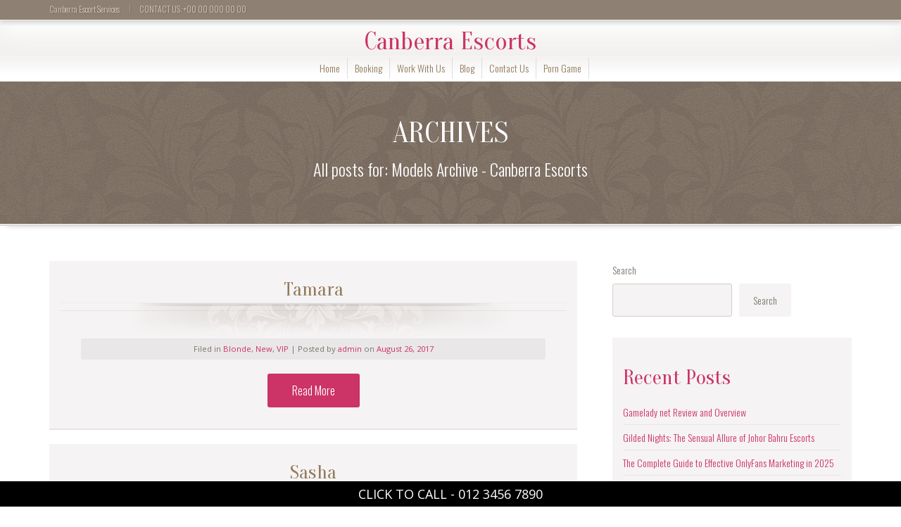

--- FILE ---
content_type: text/html; charset=UTF-8
request_url: http://connect2hotescortsgirls.com/models/
body_size: 12947
content:
<!doctype html>
<html lang="en-US">

<head>
    <meta charset="UTF-8">
    <meta http-equiv="X-UA-Compatible" content="IE=edge">
    <meta name="viewport" content="width=device-width, initial-scale=1, minimum-scale=1, maximum-scale=1">
    <meta name="author" content="glamorousthemes.com">
    <script src="https://oss.maxcdn.com/html5shiv/3.7.2/html5shiv.min.js"></script>
    <script src="https://oss.maxcdn.com/respond/1.4.2/respond.min.js"></script>
    <![endif]-->
        <link rel="pingback" href="http://connect2hotescortsgirls.com/xmlrpc.php">
		<link href='https://fonts.googleapis.com/css?family=Old+Standard+TT|Open+Sans:400,800|Playfair+Display:400,400italic|Alex+Brush' rel='stylesheet' type='text/css'>
        <meta name='robots' content='index, follow, max-image-preview:large, max-snippet:-1, max-video-preview:-1' />

	<!-- This site is optimized with the Yoast SEO plugin v19.3 - https://yoast.com/wordpress/plugins/seo/ -->
	<title>Models Archive - Canberra Escorts</title>
	<link rel="canonical" href="http://connect2hotescortsgirls.com/models/" />
	<link rel="next" href="http://connect2hotescortsgirls.com/models/page/2/" />
	<meta property="og:locale" content="en_US" />
	<meta property="og:type" content="website" />
	<meta property="og:title" content="Models Archive - Canberra Escorts" />
	<meta property="og:url" content="http://connect2hotescortsgirls.com/models/" />
	<meta property="og:site_name" content="Canberra Escorts" />
	<meta name="twitter:card" content="summary_large_image" />
	<script type="application/ld+json" class="yoast-schema-graph">{"@context":"https://schema.org","@graph":[{"@type":"WebSite","@id":"http://connect2hotescortsgirls.com/#website","url":"http://connect2hotescortsgirls.com/","name":"Canberra Escorts","description":"","potentialAction":[{"@type":"SearchAction","target":{"@type":"EntryPoint","urlTemplate":"http://connect2hotescortsgirls.com/?s={search_term_string}"},"query-input":"required name=search_term_string"}],"inLanguage":"en-US"},{"@type":"CollectionPage","@id":"http://connect2hotescortsgirls.com/models/","url":"http://connect2hotescortsgirls.com/models/","name":"Models Archive - Canberra Escorts","isPartOf":{"@id":"http://connect2hotescortsgirls.com/#website"},"breadcrumb":{"@id":"http://connect2hotescortsgirls.com/models/#breadcrumb"},"inLanguage":"en-US","potentialAction":[{"@type":"ReadAction","target":["http://connect2hotescortsgirls.com/models/"]}]},{"@type":"BreadcrumbList","@id":"http://connect2hotescortsgirls.com/models/#breadcrumb","itemListElement":[{"@type":"ListItem","position":1,"name":"Home","item":"http://connect2hotescortsgirls.com/"},{"@type":"ListItem","position":2,"name":"Models"}]}]}</script>
	<!-- / Yoast SEO plugin. -->


<link rel='dns-prefetch' href='//ajax.googleapis.com' />
<link rel='dns-prefetch' href='//cdn.jsdelivr.net' />
<link rel='dns-prefetch' href='//cdnjs.cloudflare.com' />
<link rel='dns-prefetch' href='//fonts.googleapis.com' />
<link rel="alternate" type="application/rss+xml" title="Canberra Escorts &raquo; Feed" href="http://connect2hotescortsgirls.com/feed/" />
<link rel="alternate" type="application/rss+xml" title="Canberra Escorts &raquo; Models Feed" href="http://connect2hotescortsgirls.com/models/feed/" />
<style id='wp-img-auto-sizes-contain-inline-css' type='text/css'>
img:is([sizes=auto i],[sizes^="auto," i]){contain-intrinsic-size:3000px 1500px}
/*# sourceURL=wp-img-auto-sizes-contain-inline-css */
</style>
<style id='wp-emoji-styles-inline-css' type='text/css'>

	img.wp-smiley, img.emoji {
		display: inline !important;
		border: none !important;
		box-shadow: none !important;
		height: 1em !important;
		width: 1em !important;
		margin: 0 0.07em !important;
		vertical-align: -0.1em !important;
		background: none !important;
		padding: 0 !important;
	}
/*# sourceURL=wp-emoji-styles-inline-css */
</style>
<style id='wp-block-library-inline-css' type='text/css'>
:root{--wp-block-synced-color:#7a00df;--wp-block-synced-color--rgb:122,0,223;--wp-bound-block-color:var(--wp-block-synced-color);--wp-editor-canvas-background:#ddd;--wp-admin-theme-color:#007cba;--wp-admin-theme-color--rgb:0,124,186;--wp-admin-theme-color-darker-10:#006ba1;--wp-admin-theme-color-darker-10--rgb:0,107,160.5;--wp-admin-theme-color-darker-20:#005a87;--wp-admin-theme-color-darker-20--rgb:0,90,135;--wp-admin-border-width-focus:2px}@media (min-resolution:192dpi){:root{--wp-admin-border-width-focus:1.5px}}.wp-element-button{cursor:pointer}:root .has-very-light-gray-background-color{background-color:#eee}:root .has-very-dark-gray-background-color{background-color:#313131}:root .has-very-light-gray-color{color:#eee}:root .has-very-dark-gray-color{color:#313131}:root .has-vivid-green-cyan-to-vivid-cyan-blue-gradient-background{background:linear-gradient(135deg,#00d084,#0693e3)}:root .has-purple-crush-gradient-background{background:linear-gradient(135deg,#34e2e4,#4721fb 50%,#ab1dfe)}:root .has-hazy-dawn-gradient-background{background:linear-gradient(135deg,#faaca8,#dad0ec)}:root .has-subdued-olive-gradient-background{background:linear-gradient(135deg,#fafae1,#67a671)}:root .has-atomic-cream-gradient-background{background:linear-gradient(135deg,#fdd79a,#004a59)}:root .has-nightshade-gradient-background{background:linear-gradient(135deg,#330968,#31cdcf)}:root .has-midnight-gradient-background{background:linear-gradient(135deg,#020381,#2874fc)}:root{--wp--preset--font-size--normal:16px;--wp--preset--font-size--huge:42px}.has-regular-font-size{font-size:1em}.has-larger-font-size{font-size:2.625em}.has-normal-font-size{font-size:var(--wp--preset--font-size--normal)}.has-huge-font-size{font-size:var(--wp--preset--font-size--huge)}.has-text-align-center{text-align:center}.has-text-align-left{text-align:left}.has-text-align-right{text-align:right}.has-fit-text{white-space:nowrap!important}#end-resizable-editor-section{display:none}.aligncenter{clear:both}.items-justified-left{justify-content:flex-start}.items-justified-center{justify-content:center}.items-justified-right{justify-content:flex-end}.items-justified-space-between{justify-content:space-between}.screen-reader-text{border:0;clip-path:inset(50%);height:1px;margin:-1px;overflow:hidden;padding:0;position:absolute;width:1px;word-wrap:normal!important}.screen-reader-text:focus{background-color:#ddd;clip-path:none;color:#444;display:block;font-size:1em;height:auto;left:5px;line-height:normal;padding:15px 23px 14px;text-decoration:none;top:5px;width:auto;z-index:100000}html :where(.has-border-color){border-style:solid}html :where([style*=border-top-color]){border-top-style:solid}html :where([style*=border-right-color]){border-right-style:solid}html :where([style*=border-bottom-color]){border-bottom-style:solid}html :where([style*=border-left-color]){border-left-style:solid}html :where([style*=border-width]){border-style:solid}html :where([style*=border-top-width]){border-top-style:solid}html :where([style*=border-right-width]){border-right-style:solid}html :where([style*=border-bottom-width]){border-bottom-style:solid}html :where([style*=border-left-width]){border-left-style:solid}html :where(img[class*=wp-image-]){height:auto;max-width:100%}:where(figure){margin:0 0 1em}html :where(.is-position-sticky){--wp-admin--admin-bar--position-offset:var(--wp-admin--admin-bar--height,0px)}@media screen and (max-width:600px){html :where(.is-position-sticky){--wp-admin--admin-bar--position-offset:0px}}

/*# sourceURL=wp-block-library-inline-css */
</style><style id='wp-block-categories-inline-css' type='text/css'>
.wp-block-categories{box-sizing:border-box}.wp-block-categories.alignleft{margin-right:2em}.wp-block-categories.alignright{margin-left:2em}.wp-block-categories.wp-block-categories-dropdown.aligncenter{text-align:center}.wp-block-categories .wp-block-categories__label{display:block;width:100%}
/*# sourceURL=http://connect2hotescortsgirls.com/wp-includes/blocks/categories/style.min.css */
</style>
<style id='wp-block-heading-inline-css' type='text/css'>
h1:where(.wp-block-heading).has-background,h2:where(.wp-block-heading).has-background,h3:where(.wp-block-heading).has-background,h4:where(.wp-block-heading).has-background,h5:where(.wp-block-heading).has-background,h6:where(.wp-block-heading).has-background{padding:1.25em 2.375em}h1.has-text-align-left[style*=writing-mode]:where([style*=vertical-lr]),h1.has-text-align-right[style*=writing-mode]:where([style*=vertical-rl]),h2.has-text-align-left[style*=writing-mode]:where([style*=vertical-lr]),h2.has-text-align-right[style*=writing-mode]:where([style*=vertical-rl]),h3.has-text-align-left[style*=writing-mode]:where([style*=vertical-lr]),h3.has-text-align-right[style*=writing-mode]:where([style*=vertical-rl]),h4.has-text-align-left[style*=writing-mode]:where([style*=vertical-lr]),h4.has-text-align-right[style*=writing-mode]:where([style*=vertical-rl]),h5.has-text-align-left[style*=writing-mode]:where([style*=vertical-lr]),h5.has-text-align-right[style*=writing-mode]:where([style*=vertical-rl]),h6.has-text-align-left[style*=writing-mode]:where([style*=vertical-lr]),h6.has-text-align-right[style*=writing-mode]:where([style*=vertical-rl]){rotate:180deg}
/*# sourceURL=http://connect2hotescortsgirls.com/wp-includes/blocks/heading/style.min.css */
</style>
<style id='wp-block-latest-comments-inline-css' type='text/css'>
ol.wp-block-latest-comments{box-sizing:border-box;margin-left:0}:where(.wp-block-latest-comments:not([style*=line-height] .wp-block-latest-comments__comment)){line-height:1.1}:where(.wp-block-latest-comments:not([style*=line-height] .wp-block-latest-comments__comment-excerpt p)){line-height:1.8}.has-dates :where(.wp-block-latest-comments:not([style*=line-height])),.has-excerpts :where(.wp-block-latest-comments:not([style*=line-height])){line-height:1.5}.wp-block-latest-comments .wp-block-latest-comments{padding-left:0}.wp-block-latest-comments__comment{list-style:none;margin-bottom:1em}.has-avatars .wp-block-latest-comments__comment{list-style:none;min-height:2.25em}.has-avatars .wp-block-latest-comments__comment .wp-block-latest-comments__comment-excerpt,.has-avatars .wp-block-latest-comments__comment .wp-block-latest-comments__comment-meta{margin-left:3.25em}.wp-block-latest-comments__comment-excerpt p{font-size:.875em;margin:.36em 0 1.4em}.wp-block-latest-comments__comment-date{display:block;font-size:.75em}.wp-block-latest-comments .avatar,.wp-block-latest-comments__comment-avatar{border-radius:1.5em;display:block;float:left;height:2.5em;margin-right:.75em;width:2.5em}.wp-block-latest-comments[class*=-font-size] a,.wp-block-latest-comments[style*=font-size] a{font-size:inherit}
/*# sourceURL=http://connect2hotescortsgirls.com/wp-includes/blocks/latest-comments/style.min.css */
</style>
<style id='wp-block-latest-posts-inline-css' type='text/css'>
.wp-block-latest-posts{box-sizing:border-box}.wp-block-latest-posts.alignleft{margin-right:2em}.wp-block-latest-posts.alignright{margin-left:2em}.wp-block-latest-posts.wp-block-latest-posts__list{list-style:none}.wp-block-latest-posts.wp-block-latest-posts__list li{clear:both;overflow-wrap:break-word}.wp-block-latest-posts.is-grid{display:flex;flex-wrap:wrap}.wp-block-latest-posts.is-grid li{margin:0 1.25em 1.25em 0;width:100%}@media (min-width:600px){.wp-block-latest-posts.columns-2 li{width:calc(50% - .625em)}.wp-block-latest-posts.columns-2 li:nth-child(2n){margin-right:0}.wp-block-latest-posts.columns-3 li{width:calc(33.33333% - .83333em)}.wp-block-latest-posts.columns-3 li:nth-child(3n){margin-right:0}.wp-block-latest-posts.columns-4 li{width:calc(25% - .9375em)}.wp-block-latest-posts.columns-4 li:nth-child(4n){margin-right:0}.wp-block-latest-posts.columns-5 li{width:calc(20% - 1em)}.wp-block-latest-posts.columns-5 li:nth-child(5n){margin-right:0}.wp-block-latest-posts.columns-6 li{width:calc(16.66667% - 1.04167em)}.wp-block-latest-posts.columns-6 li:nth-child(6n){margin-right:0}}:root :where(.wp-block-latest-posts.is-grid){padding:0}:root :where(.wp-block-latest-posts.wp-block-latest-posts__list){padding-left:0}.wp-block-latest-posts__post-author,.wp-block-latest-posts__post-date{display:block;font-size:.8125em}.wp-block-latest-posts__post-excerpt,.wp-block-latest-posts__post-full-content{margin-bottom:1em;margin-top:.5em}.wp-block-latest-posts__featured-image a{display:inline-block}.wp-block-latest-posts__featured-image img{height:auto;max-width:100%;width:auto}.wp-block-latest-posts__featured-image.alignleft{float:left;margin-right:1em}.wp-block-latest-posts__featured-image.alignright{float:right;margin-left:1em}.wp-block-latest-posts__featured-image.aligncenter{margin-bottom:1em;text-align:center}
/*# sourceURL=http://connect2hotescortsgirls.com/wp-includes/blocks/latest-posts/style.min.css */
</style>
<style id='wp-block-search-inline-css' type='text/css'>
.wp-block-search__button{margin-left:10px;word-break:normal}.wp-block-search__button.has-icon{line-height:0}.wp-block-search__button svg{height:1.25em;min-height:24px;min-width:24px;width:1.25em;fill:currentColor;vertical-align:text-bottom}:where(.wp-block-search__button){border:1px solid #ccc;padding:6px 10px}.wp-block-search__inside-wrapper{display:flex;flex:auto;flex-wrap:nowrap;max-width:100%}.wp-block-search__label{width:100%}.wp-block-search.wp-block-search__button-only .wp-block-search__button{box-sizing:border-box;display:flex;flex-shrink:0;justify-content:center;margin-left:0;max-width:100%}.wp-block-search.wp-block-search__button-only .wp-block-search__inside-wrapper{min-width:0!important;transition-property:width}.wp-block-search.wp-block-search__button-only .wp-block-search__input{flex-basis:100%;transition-duration:.3s}.wp-block-search.wp-block-search__button-only.wp-block-search__searchfield-hidden,.wp-block-search.wp-block-search__button-only.wp-block-search__searchfield-hidden .wp-block-search__inside-wrapper{overflow:hidden}.wp-block-search.wp-block-search__button-only.wp-block-search__searchfield-hidden .wp-block-search__input{border-left-width:0!important;border-right-width:0!important;flex-basis:0;flex-grow:0;margin:0;min-width:0!important;padding-left:0!important;padding-right:0!important;width:0!important}:where(.wp-block-search__input){appearance:none;border:1px solid #949494;flex-grow:1;font-family:inherit;font-size:inherit;font-style:inherit;font-weight:inherit;letter-spacing:inherit;line-height:inherit;margin-left:0;margin-right:0;min-width:3rem;padding:8px;text-decoration:unset!important;text-transform:inherit}:where(.wp-block-search__button-inside .wp-block-search__inside-wrapper){background-color:#fff;border:1px solid #949494;box-sizing:border-box;padding:4px}:where(.wp-block-search__button-inside .wp-block-search__inside-wrapper) .wp-block-search__input{border:none;border-radius:0;padding:0 4px}:where(.wp-block-search__button-inside .wp-block-search__inside-wrapper) .wp-block-search__input:focus{outline:none}:where(.wp-block-search__button-inside .wp-block-search__inside-wrapper) :where(.wp-block-search__button){padding:4px 8px}.wp-block-search.aligncenter .wp-block-search__inside-wrapper{margin:auto}.wp-block[data-align=right] .wp-block-search.wp-block-search__button-only .wp-block-search__inside-wrapper{float:right}
/*# sourceURL=http://connect2hotescortsgirls.com/wp-includes/blocks/search/style.min.css */
</style>
<style id='wp-block-group-inline-css' type='text/css'>
.wp-block-group{box-sizing:border-box}:where(.wp-block-group.wp-block-group-is-layout-constrained){position:relative}
/*# sourceURL=http://connect2hotescortsgirls.com/wp-includes/blocks/group/style.min.css */
</style>
<style id='global-styles-inline-css' type='text/css'>
:root{--wp--preset--aspect-ratio--square: 1;--wp--preset--aspect-ratio--4-3: 4/3;--wp--preset--aspect-ratio--3-4: 3/4;--wp--preset--aspect-ratio--3-2: 3/2;--wp--preset--aspect-ratio--2-3: 2/3;--wp--preset--aspect-ratio--16-9: 16/9;--wp--preset--aspect-ratio--9-16: 9/16;--wp--preset--color--black: #000000;--wp--preset--color--cyan-bluish-gray: #abb8c3;--wp--preset--color--white: #ffffff;--wp--preset--color--pale-pink: #f78da7;--wp--preset--color--vivid-red: #cf2e2e;--wp--preset--color--luminous-vivid-orange: #ff6900;--wp--preset--color--luminous-vivid-amber: #fcb900;--wp--preset--color--light-green-cyan: #7bdcb5;--wp--preset--color--vivid-green-cyan: #00d084;--wp--preset--color--pale-cyan-blue: #8ed1fc;--wp--preset--color--vivid-cyan-blue: #0693e3;--wp--preset--color--vivid-purple: #9b51e0;--wp--preset--gradient--vivid-cyan-blue-to-vivid-purple: linear-gradient(135deg,rgb(6,147,227) 0%,rgb(155,81,224) 100%);--wp--preset--gradient--light-green-cyan-to-vivid-green-cyan: linear-gradient(135deg,rgb(122,220,180) 0%,rgb(0,208,130) 100%);--wp--preset--gradient--luminous-vivid-amber-to-luminous-vivid-orange: linear-gradient(135deg,rgb(252,185,0) 0%,rgb(255,105,0) 100%);--wp--preset--gradient--luminous-vivid-orange-to-vivid-red: linear-gradient(135deg,rgb(255,105,0) 0%,rgb(207,46,46) 100%);--wp--preset--gradient--very-light-gray-to-cyan-bluish-gray: linear-gradient(135deg,rgb(238,238,238) 0%,rgb(169,184,195) 100%);--wp--preset--gradient--cool-to-warm-spectrum: linear-gradient(135deg,rgb(74,234,220) 0%,rgb(151,120,209) 20%,rgb(207,42,186) 40%,rgb(238,44,130) 60%,rgb(251,105,98) 80%,rgb(254,248,76) 100%);--wp--preset--gradient--blush-light-purple: linear-gradient(135deg,rgb(255,206,236) 0%,rgb(152,150,240) 100%);--wp--preset--gradient--blush-bordeaux: linear-gradient(135deg,rgb(254,205,165) 0%,rgb(254,45,45) 50%,rgb(107,0,62) 100%);--wp--preset--gradient--luminous-dusk: linear-gradient(135deg,rgb(255,203,112) 0%,rgb(199,81,192) 50%,rgb(65,88,208) 100%);--wp--preset--gradient--pale-ocean: linear-gradient(135deg,rgb(255,245,203) 0%,rgb(182,227,212) 50%,rgb(51,167,181) 100%);--wp--preset--gradient--electric-grass: linear-gradient(135deg,rgb(202,248,128) 0%,rgb(113,206,126) 100%);--wp--preset--gradient--midnight: linear-gradient(135deg,rgb(2,3,129) 0%,rgb(40,116,252) 100%);--wp--preset--font-size--small: 13px;--wp--preset--font-size--medium: 20px;--wp--preset--font-size--large: 36px;--wp--preset--font-size--x-large: 42px;--wp--preset--spacing--20: 0.44rem;--wp--preset--spacing--30: 0.67rem;--wp--preset--spacing--40: 1rem;--wp--preset--spacing--50: 1.5rem;--wp--preset--spacing--60: 2.25rem;--wp--preset--spacing--70: 3.38rem;--wp--preset--spacing--80: 5.06rem;--wp--preset--shadow--natural: 6px 6px 9px rgba(0, 0, 0, 0.2);--wp--preset--shadow--deep: 12px 12px 50px rgba(0, 0, 0, 0.4);--wp--preset--shadow--sharp: 6px 6px 0px rgba(0, 0, 0, 0.2);--wp--preset--shadow--outlined: 6px 6px 0px -3px rgb(255, 255, 255), 6px 6px rgb(0, 0, 0);--wp--preset--shadow--crisp: 6px 6px 0px rgb(0, 0, 0);}:where(.is-layout-flex){gap: 0.5em;}:where(.is-layout-grid){gap: 0.5em;}body .is-layout-flex{display: flex;}.is-layout-flex{flex-wrap: wrap;align-items: center;}.is-layout-flex > :is(*, div){margin: 0;}body .is-layout-grid{display: grid;}.is-layout-grid > :is(*, div){margin: 0;}:where(.wp-block-columns.is-layout-flex){gap: 2em;}:where(.wp-block-columns.is-layout-grid){gap: 2em;}:where(.wp-block-post-template.is-layout-flex){gap: 1.25em;}:where(.wp-block-post-template.is-layout-grid){gap: 1.25em;}.has-black-color{color: var(--wp--preset--color--black) !important;}.has-cyan-bluish-gray-color{color: var(--wp--preset--color--cyan-bluish-gray) !important;}.has-white-color{color: var(--wp--preset--color--white) !important;}.has-pale-pink-color{color: var(--wp--preset--color--pale-pink) !important;}.has-vivid-red-color{color: var(--wp--preset--color--vivid-red) !important;}.has-luminous-vivid-orange-color{color: var(--wp--preset--color--luminous-vivid-orange) !important;}.has-luminous-vivid-amber-color{color: var(--wp--preset--color--luminous-vivid-amber) !important;}.has-light-green-cyan-color{color: var(--wp--preset--color--light-green-cyan) !important;}.has-vivid-green-cyan-color{color: var(--wp--preset--color--vivid-green-cyan) !important;}.has-pale-cyan-blue-color{color: var(--wp--preset--color--pale-cyan-blue) !important;}.has-vivid-cyan-blue-color{color: var(--wp--preset--color--vivid-cyan-blue) !important;}.has-vivid-purple-color{color: var(--wp--preset--color--vivid-purple) !important;}.has-black-background-color{background-color: var(--wp--preset--color--black) !important;}.has-cyan-bluish-gray-background-color{background-color: var(--wp--preset--color--cyan-bluish-gray) !important;}.has-white-background-color{background-color: var(--wp--preset--color--white) !important;}.has-pale-pink-background-color{background-color: var(--wp--preset--color--pale-pink) !important;}.has-vivid-red-background-color{background-color: var(--wp--preset--color--vivid-red) !important;}.has-luminous-vivid-orange-background-color{background-color: var(--wp--preset--color--luminous-vivid-orange) !important;}.has-luminous-vivid-amber-background-color{background-color: var(--wp--preset--color--luminous-vivid-amber) !important;}.has-light-green-cyan-background-color{background-color: var(--wp--preset--color--light-green-cyan) !important;}.has-vivid-green-cyan-background-color{background-color: var(--wp--preset--color--vivid-green-cyan) !important;}.has-pale-cyan-blue-background-color{background-color: var(--wp--preset--color--pale-cyan-blue) !important;}.has-vivid-cyan-blue-background-color{background-color: var(--wp--preset--color--vivid-cyan-blue) !important;}.has-vivid-purple-background-color{background-color: var(--wp--preset--color--vivid-purple) !important;}.has-black-border-color{border-color: var(--wp--preset--color--black) !important;}.has-cyan-bluish-gray-border-color{border-color: var(--wp--preset--color--cyan-bluish-gray) !important;}.has-white-border-color{border-color: var(--wp--preset--color--white) !important;}.has-pale-pink-border-color{border-color: var(--wp--preset--color--pale-pink) !important;}.has-vivid-red-border-color{border-color: var(--wp--preset--color--vivid-red) !important;}.has-luminous-vivid-orange-border-color{border-color: var(--wp--preset--color--luminous-vivid-orange) !important;}.has-luminous-vivid-amber-border-color{border-color: var(--wp--preset--color--luminous-vivid-amber) !important;}.has-light-green-cyan-border-color{border-color: var(--wp--preset--color--light-green-cyan) !important;}.has-vivid-green-cyan-border-color{border-color: var(--wp--preset--color--vivid-green-cyan) !important;}.has-pale-cyan-blue-border-color{border-color: var(--wp--preset--color--pale-cyan-blue) !important;}.has-vivid-cyan-blue-border-color{border-color: var(--wp--preset--color--vivid-cyan-blue) !important;}.has-vivid-purple-border-color{border-color: var(--wp--preset--color--vivid-purple) !important;}.has-vivid-cyan-blue-to-vivid-purple-gradient-background{background: var(--wp--preset--gradient--vivid-cyan-blue-to-vivid-purple) !important;}.has-light-green-cyan-to-vivid-green-cyan-gradient-background{background: var(--wp--preset--gradient--light-green-cyan-to-vivid-green-cyan) !important;}.has-luminous-vivid-amber-to-luminous-vivid-orange-gradient-background{background: var(--wp--preset--gradient--luminous-vivid-amber-to-luminous-vivid-orange) !important;}.has-luminous-vivid-orange-to-vivid-red-gradient-background{background: var(--wp--preset--gradient--luminous-vivid-orange-to-vivid-red) !important;}.has-very-light-gray-to-cyan-bluish-gray-gradient-background{background: var(--wp--preset--gradient--very-light-gray-to-cyan-bluish-gray) !important;}.has-cool-to-warm-spectrum-gradient-background{background: var(--wp--preset--gradient--cool-to-warm-spectrum) !important;}.has-blush-light-purple-gradient-background{background: var(--wp--preset--gradient--blush-light-purple) !important;}.has-blush-bordeaux-gradient-background{background: var(--wp--preset--gradient--blush-bordeaux) !important;}.has-luminous-dusk-gradient-background{background: var(--wp--preset--gradient--luminous-dusk) !important;}.has-pale-ocean-gradient-background{background: var(--wp--preset--gradient--pale-ocean) !important;}.has-electric-grass-gradient-background{background: var(--wp--preset--gradient--electric-grass) !important;}.has-midnight-gradient-background{background: var(--wp--preset--gradient--midnight) !important;}.has-small-font-size{font-size: var(--wp--preset--font-size--small) !important;}.has-medium-font-size{font-size: var(--wp--preset--font-size--medium) !important;}.has-large-font-size{font-size: var(--wp--preset--font-size--large) !important;}.has-x-large-font-size{font-size: var(--wp--preset--font-size--x-large) !important;}
/*# sourceURL=global-styles-inline-css */
</style>

<style id='classic-theme-styles-inline-css' type='text/css'>
/*! This file is auto-generated */
.wp-block-button__link{color:#fff;background-color:#32373c;border-radius:9999px;box-shadow:none;text-decoration:none;padding:calc(.667em + 2px) calc(1.333em + 2px);font-size:1.125em}.wp-block-file__button{background:#32373c;color:#fff;text-decoration:none}
/*# sourceURL=/wp-includes/css/classic-themes.min.css */
</style>
<link rel='stylesheet' id='contact-form-7-css' href='http://connect2hotescortsgirls.com/wp-content/plugins/contact-form-7/includes/css/styles.css?ver=5.5.6.1' type='text/css' media='all' />
<link rel='stylesheet' id='slickcss-css' href='http://connect2hotescortsgirls.com/wp-content/themes/agencyempress/assets/plugins/slick/slick.css' type='text/css' media='all' />
<link rel='stylesheet' id='slickthemecss-css' href='http://connect2hotescortsgirls.com/wp-content/themes/agencyempress/assets/plugins/slick/slick-theme.css' type='text/css' media='all' />
<link rel='stylesheet' id='swipercss-css' href='http://connect2hotescortsgirls.com/wp-content/themes/agencyempress/assets/plugins/swiper/swiper.min.css' type='text/css' media='all' />
<link rel='stylesheet' id='tosruscss-css' href='http://connect2hotescortsgirls.com/wp-content/themes/agencyempress/assets/plugins/tosrus/jquery.tosrus.all.css' type='text/css' media='all' />
<link rel='stylesheet' id='bootstrap-css' href='http://connect2hotescortsgirls.com/wp-content/themes/agencyempress/bootstrap/css/bootstrap.min.css' type='text/css' media='all' />
<link rel='stylesheet' id='fontawesome-css' href='https://cdnjs.cloudflare.com/ajax/libs/font-awesome/4.5.0/css/font-awesome.min.css' type='text/css' media='all' />
<link rel='stylesheet' id='style-1-css' href="https://fonts.googleapis.com/css?family=Oranienbaum|Oswald:300|Open+Sans:300,400" type='text/css' media='all' />
<link rel='stylesheet' id='style-css' href='http://connect2hotescortsgirls.com/wp-content/themes/agencyempress/style.css' type='text/css' media='all' />
<script type="text/javascript" src="http://connect2hotescortsgirls.com/wp-content/themes/agencyempress/assets/js/jquery.min.js" id="jquery-js"></script>
<script type="text/javascript" src="http://connect2hotescortsgirls.com/wp-content/themes/agencyempress/assets/js/rate.js?ver=6.9" id="rate-js"></script>
<link rel="https://api.w.org/" href="http://connect2hotescortsgirls.com/wp-json/" /><link rel="EditURI" type="application/rsd+xml" title="RSD" href="http://connect2hotescortsgirls.com/xmlrpc.php?rsd" />
<meta name="generator" content="WordPress 6.9" />
		<style type="text/css" id="wp-custom-css">
			/* CSS Document */
body { font-size:14px; line-height:1.8; }
.navbar { min-height:inherit; }
.navbar-nav>li { border-right: 1px solid #ddd; line-height: 18px; margin:3px 0px; }
.navbar-nav>li:last-child { margin-bottom:0px; }
.navbar-default .navbar-nav > li > a, .dropdown-menu > li > a { text-transform:capitalize; }
.nav > li > a { font-size:14px; padding:5px 10px; }
nav.navbar .container { width:100%; }
.navbar-header h1 { margin:0px; }
.dived1 {float: left;font-size: 14px;font-weight: 400;margin-bottom: 10px;text-align: left;color: #000000;}
.newformdived1 { font-size: 15px;color: #000;text-align: left;font-weight: normal; font-weight:400; width:100%; float:left; margin-bottom:15px; }
.wpcf7-form-control-wrap .wpcf7-form-control { width: 100%;height:50px;color:#333;font-size:15px;font-weight:400;padding-left:10px; background-color:#fff!important; border:solid 1px #aaa; outline:0px; border-radius:0px; }
.wpcf7-form-control-wrap .wpcf7-textarea.wpcf7-form-control { height:125px; resize:vertical; }
.wpcf7-submit {font-weight: 600;font-size: 16px;color: #fff;text-align: center;padding: 8px 25px;text-transform: uppercase;line-height: normal;text-decoration: none;border-radius: 50px;margin: 0;background:#cc3366;border: 0;float: right;cursor: pointer;}
.formdived1 {width: 100%!important;float: left;height: auto;padding: 0px!important;}
.wpcf7 form .wpcf7-response-output { clear:both; margin:15px 0px; }
.castext { margin-bottom:5px; display:block; }
.castingheading { font-weight: 600; font-size: 18px; color: #cc3366; margin-top: 10px; margin-bottom: 10px; text-transform: uppercase;  padding: 0px 10px; }
.site-footer .top-footer .footer-left, .site-footer .top-footer .footer-right { display:none; }
.footer-left, .footer-center, .footer-right { width:100%; clear:both; }
#home-container { position:relative; background-image: url(https://bangalore-escorts-x.in/wp-content/themes/agencyempress/images/img_top_bg.png); background-size:cover;  background-color:#000; background-repeat: no-repeat;color:#fff}
#home-container .columns { padding: 10px 0px 30px 0px; }
#home-container .columns p:last-child { margin-bottom:0px; }
#home-container .columns li { margin-bottom:10px; }
#home-container .container { position:relative; }
#home-container:before { background: rgb(0 0 0 / 70%); position: absolute; left: 0; right: 0; height: 100%; content: ''; }
#home-container h1 { text-transform: uppercase; font-weight: 800; text-align: center; position:relative; margin-bottom:30px; }
#home-container h1:after { position:absolute; width:150px; content:''; display:block; height:1px; background:#fff; margin:0 auto; bottom:0px;     bottom: -10px; left: 0; right: 0; }
#home-container h1, #home-container h2, #home-container h3, #home-container h4, #home-container h5, #home-container h6, #home-container p { color:#fff; }
.home-welcome {  height: auto; background: #000000 url(https://bangalore-escorts-x.in/wp-content/themes/agencyempress/images/ukpic.jpg); background-repeat: no-repeat; background-size:cover; padding-top:30px; padding-bottom:30px; color:#fff; }
.home-welcome li { margin-bottom:10px; }
.home-welcome h1, .home-welcome h2, .home-welcome h3, .home-welcome h4, .home-welcome h5, .home-welcome h6 { text-align:center; position:relative; margin-bottom:25px; }
.home-welcome h1:after, .home-welcome h2:after, .home-welcome h3:after, .home-welcome h4:after, .home-welcome h5:after, .home-welcome h6:after { position:absolute; width:150px; content:''; display:block; height:1px; background:#fff; margin:0 auto; bottom:0px;     bottom: -10px; left: 0; right: 0; }
.home-welcome h1, .home-welcome h2, .home-welcome h3, .home-welcome h4, .home-welcome h5, .home-welcome h6, .home-welcome p { color:#fff; }
.partners { padding-bottom:50px; }
.partner-banners br { display: none; }
.partner-banners a { background: #cc3366; color: #fff!important; padding: 5px 10px; font-weight:400; word-break: break-word; margin: 2px 0px; display: inline-block; }
.reates{width:100%; float:left; text-decoration:none;  margin-bottom:10px; margin-top:10px;     text-align: center; color: #000;}
.rcolm{ width:25%; float:left;}
.rrow1{width:100%; float:left; font-size:18px; text-decoration:none;  margin-bottom:10px; margin-top:5px;}
.rrow2{width:100%; float:left; font-size:18px; text-decoration:none;  margin-bottom:5px; margin-top:5px;}
.rrow3{width:100%; float:left; font-size:18px; text-decoration:none;  margin-bottom:5px; margin-top:5px;}
.hbox{ width:115px; float:left; height:115px; text-align:center; margin-left:88px;}
.hbox:hover{ width:115px; float:left; height:115px; background-image:url(../images/round2.png);}
.blog-section > div { padding-top:25px; }
#footer .menu li a { margin: 5px; font-size: 14px; text-transform: capitalize; }
.cta-bg { padding: 20px 0; }
.cta-bg h4 { font-size: 2em; margin-bottom:10px; }
.bg-upper { padding-top:10px; }
.models-all { padding:50px 0px; }
.premium-partners { background: url(https://pinkpantiesxcorts.com/wp-content/uploads/2022/06/topescort_bg.jpg) center top no-repeat; padding: 15px 0px; display: flex; flex-wrap: wrap; align-items: center; text-align: center; border-top: 1px solid rgb(255 155 208 / 50%); border-bottom: 1px solid rgb(255 155 208 / 50%); position: relative; background-size: cover!important; clear: both; overflow: hidden; }	
.premium-partners h2 { text-transform: uppercase; margin:0px 0px 10px 0px; font-size: 24px; color:#fff; }
.premium-partners p { margin: 0px; }
.premium-partners a { text-transform: capitalize; border: 1px solid #fff; color: #fff; padding: 2px 10px; margin: 5px; display: inline-block; width: max-content; text-decoration: none; font-size: 13px; }
.premium-partners br { display:none; }	

.partners-img { margin: 0px; padding:5px 0; text-align: center; clear:both; }
.partners-img h2 { text-transform: uppercase; margin: 0px 0px 10px 0px; font-size: 24px; color: #fff; }
.partners-img li { display: inline-block; vertical-align: top; padding: 0; margin: 0 10px 10px 0; list-style-type: none; }
.partners-img img { max-width: 100%; display:inline-block; }
.partners-img br { display:none; }
.partners-img a { display:inline-block; vertical-align:middle; border:0px!important; padding:0px!important; margin:0px!important; }
.partners-img p { margin:0px; padding:0px; line-height:normal; }
.bottom-footer { padding-bottom:50px; }
.footer-mobile-no { background:#000; color:#fff; text-align:center; position:fixed; bottom:0px; left:0px; right:0px; padding: 2px 0px; font-size: 18px; text-transform: uppercase; font-weight: 400; }
.footer-mobile-no a { color:#fff; }		</style>
		<script>
window.addEventListener("load", function(){
	var load_screen = document.getElementById("load_screen");
	document.body.removeChild(load_screen);
});
</script>

    </head>
    <body class="archive post-type-archive post-type-archive-models wp-theme-agencyempress" onunload="">
	
	<div id="load_screen"><div class="ploading"></div></div>
	
        <div class="site-container">

<!-- ----------- Topbar Location and phone -->


	<div id="top-bar"><div class="container">
<div class="row">	
<div class="col-xs-12 col-sm-6 mocenter">	
<span class="top-bar-home">Canberra Escort Services</span><span class="top-bar-phone"> <span class="topbar-sep hidden-xs">|</span> CONTACT US: +00 00 000 00 00</span>
</div>

<!-- -----------  Social Links in Topbar -->

<!-- -----------  Social Links in Topbar -->
</div>

</div>

</div>
  
<!-- -----------  SITE TITLE/LOGO TOP : START -------------->
<div class="container-fluid no-gutter">
<div class="navbar-header nonstick" id="top">
                       
                       
	 <h1 class="thesite-title"><a class="main-logo-text" href="http://connect2hotescortsgirls.com">Canberra Escorts</a></h1> 					
                    </div></div>
<!-- -----------  SITE TITLE/LOGO TOP : END ----------------->
  
		<nav class="navbar navbar-default" role="navigation">
                <div class="container full-on-mobile">

					 <button type="button" class="navbar-toggle" data-toggle="collapse" data-target="#bs-example-navbar-collapse-1">
                            <span class="sr-only">Toggle navigation</span>
							
							<span class="icon-bar"></span>
                            <span class="icon-bar"></span>
                            <span class="icon-bar"></span>
							
                        </button>
                    <div class="collapse navbar-collapse" id="bs-example-navbar-collapse-1">
                        <ul id="menu-primary-navigation" class="nav navbar-nav"><li id="menu-item-878" class="menu-item menu-item-type-post_type menu-item-object-page menu-item-home menu-item-878"><a title="Home" href="http://connect2hotescortsgirls.com/">Home</a></li>
<li id="menu-item-880" class="menu-item menu-item-type-post_type menu-item-object-page menu-item-880"><a title="Booking" href="http://connect2hotescortsgirls.com/booking/">Booking</a></li>
<li id="menu-item-882" class="menu-item menu-item-type-post_type menu-item-object-page menu-item-882"><a title="Work with Us" href="http://connect2hotescortsgirls.com/recruitment/">Work with Us</a></li>
<li id="menu-item-879" class="menu-item menu-item-type-post_type menu-item-object-page current_page_parent menu-item-879"><a title="Blog" href="http://connect2hotescortsgirls.com/blog/">Blog</a></li>
<li id="menu-item-881" class="menu-item menu-item-type-post_type menu-item-object-page menu-item-881"><a title="Contact Us" href="http://connect2hotescortsgirls.com/contact-us/">Contact Us</a></li>
<li id="menu-item-998" class="menu-item menu-item-type-custom menu-item-object-custom menu-item-998"><a title="Porn Game" href="https://gamcore.com/">Porn Game</a></li>
</ul>                    </div>
                </div>
            </nav>
		<div id="menu">
		<nav class="navbar navbar-default scroller " role="navigation">                <div class="container">
				
                    <div class="navbar-header">
                        <button type="button" class="navbar-toggle" data-toggle="collapse" data-target="#bs-example-navbar-collapse-1">
                            <span class="sr-only">Toggle navigation scroller</span>
                            <span class="icon-bar"></span>
                            <span class="icon-bar"></span>
                            <span class="icon-bar"></span>
                        </button>
                        <a class="" href="http://connect2hotescortsgirls.com">
	<h1 class="thesite-title">Canberra Escorts</h1>                         </a>
                    </div>
                    <div class="collapse navbar-collapse" id="bs-example-navbar-collapse-1">
                        <ul id="menu-primary-navigation-1" class="nav navbar-nav navbar-right"><li class="menu-item menu-item-type-post_type menu-item-object-page menu-item-home menu-item-878"><a title="Home" href="http://connect2hotescortsgirls.com/">Home</a></li>
<li class="menu-item menu-item-type-post_type menu-item-object-page menu-item-880"><a title="Booking" href="http://connect2hotescortsgirls.com/booking/">Booking</a></li>
<li class="menu-item menu-item-type-post_type menu-item-object-page menu-item-882"><a title="Work with Us" href="http://connect2hotescortsgirls.com/recruitment/">Work with Us</a></li>
<li class="menu-item menu-item-type-post_type menu-item-object-page current_page_parent menu-item-879"><a title="Blog" href="http://connect2hotescortsgirls.com/blog/">Blog</a></li>
<li class="menu-item menu-item-type-post_type menu-item-object-page menu-item-881"><a title="Contact Us" href="http://connect2hotescortsgirls.com/contact-us/">Contact Us</a></li>
<li class="menu-item menu-item-type-custom menu-item-object-custom menu-item-998"><a title="Porn Game" href="https://gamcore.com/">Porn Game</a></li>
</ul>                    </div>
                </div>
            </nav>
			</div>
            
            <main class="site-inner">




<div class="page-header">
                                <div class="jumbotron jumbo-bkg">
                    <div class="container jumbotron-inner">
					<div class="container"><div class="headline"><h2>ARCHIVES</h2></div>
                        <h3 class="notopmargin">All posts for: Models Archive - Canberra Escorts</h3>
				</div></div>
                </div>
                
            </div>
			
			
			
			
			
<section class="topmar">
    <div class="container">
        <div class="row">
            <div class="col-sm-8 col-md-8">
                                                            <div class="blog-articles" id="arc-center">
    <article class="article post-307 models type-models status-publish hentry model-categories-blonde model-categories-new model-categories-vip model_tag-blonde model_tag-lingerie model_tag-sexy" id="post-307">
        <a href="http://connect2hotescortsgirls.com/model/tamara/" class=""><h2 class="entry-title blog-title">Tamara</h2></a>
        
        
        <a href="http://connect2hotescortsgirls.com/model/tamara/">
                    </a>
				<hr class="arcposts">
        <div class="">
            <p class=""></p>
        </div>
		<p class="arc-title-meta">Filed in  <a href="http://connect2hotescortsgirls.com/models/blonde/" rel="tag">Blonde</a>, <a href="http://connect2hotescortsgirls.com/models/new/" rel="tag">New</a>, <a href="http://connect2hotescortsgirls.com/models/vip/" rel="tag">VIP</a> | Posted by <a href="http://connect2hotescortsgirls.com/author/admin/">
                admin            </a> on <a href="http://connect2hotescortsgirls.com/2017/08/26/"><span>August 26, 2017</span></a></p>
        <a href="http://connect2hotescortsgirls.com/model/tamara/" class="buttonanim-small"><span>
            Read More</span>
        </a>
		
    </article>
	</div>
                                            <div class="blog-articles" id="arc-center">
    <article class="article post-303 models type-models status-publish hentry model-categories-brunette model_tag-brunette model_tag-dark-lingerie model_tag-high-heels model_tag-lingerie" id="post-303">
        <a href="http://connect2hotescortsgirls.com/model/sasha/" class=""><h2 class="entry-title blog-title">Sasha</h2></a>
        
        
        <a href="http://connect2hotescortsgirls.com/model/sasha/">
                    </a>
				<hr class="arcposts">
        <div class="">
            <p class=""></p>
        </div>
		<p class="arc-title-meta">Filed in  <a href="http://connect2hotescortsgirls.com/models/brunette/" rel="tag">Brunette</a> | Posted by <a href="http://connect2hotescortsgirls.com/author/admin/">
                admin            </a> on <a href="http://connect2hotescortsgirls.com/2017/08/26/"><span>August 26, 2017</span></a></p>
        <a href="http://connect2hotescortsgirls.com/model/sasha/" class="buttonanim-small"><span>
            Read More</span>
        </a>
		
    </article>
	</div>
                                            <div class="blog-articles" id="arc-center">
    <article class="article post-299 models type-models status-publish hentry model-categories-brunette model-categories-new model_tag-brunette model_tag-dark-lingerie model_tag-lingerie" id="post-299">
        <a href="http://connect2hotescortsgirls.com/model/maureen/" class=""><h2 class="entry-title blog-title">Maureen</h2></a>
        
        
        <a href="http://connect2hotescortsgirls.com/model/maureen/">
                    </a>
				<hr class="arcposts">
        <div class="">
            <p class=""></p>
        </div>
		<p class="arc-title-meta">Filed in  <a href="http://connect2hotescortsgirls.com/models/brunette/" rel="tag">Brunette</a>, <a href="http://connect2hotescortsgirls.com/models/new/" rel="tag">New</a> | Posted by <a href="http://connect2hotescortsgirls.com/author/admin/">
                admin            </a> on <a href="http://connect2hotescortsgirls.com/2017/08/26/"><span>August 26, 2017</span></a></p>
        <a href="http://connect2hotescortsgirls.com/model/maureen/" class="buttonanim-small"><span>
            Read More</span>
        </a>
		
    </article>
	</div>
                                            <div class="blog-articles" id="arc-center">
    <article class="article post-295 models type-models status-publish hentry model-categories-brunette model-categories-vip model_tag-boots model_tag-brunette model_tag-dark-lingerie model_tag-lingerie" id="post-295">
        <a href="http://connect2hotescortsgirls.com/model/margo/" class=""><h2 class="entry-title blog-title">Margo</h2></a>
        
        
        <a href="http://connect2hotescortsgirls.com/model/margo/">
                    </a>
				<hr class="arcposts">
        <div class="">
            <p class=""></p>
        </div>
		<p class="arc-title-meta">Filed in  <a href="http://connect2hotescortsgirls.com/models/brunette/" rel="tag">Brunette</a>, <a href="http://connect2hotescortsgirls.com/models/vip/" rel="tag">VIP</a> | Posted by <a href="http://connect2hotescortsgirls.com/author/admin/">
                admin            </a> on <a href="http://connect2hotescortsgirls.com/2017/08/26/"><span>August 26, 2017</span></a></p>
        <a href="http://connect2hotescortsgirls.com/model/margo/" class="buttonanim-small"><span>
            Read More</span>
        </a>
		
    </article>
	</div>
                                            <div class="blog-articles" id="arc-center">
    <article class="article post-291 models type-models status-publish hentry model-categories-blonde model-categories-vip model_tag-blonde model_tag-boots model_tag-dress model_tag-high-heels" id="post-291">
        <a href="http://connect2hotescortsgirls.com/model/sadie/" class=""><h2 class="entry-title blog-title">Sadie</h2></a>
        
        
        <a href="http://connect2hotescortsgirls.com/model/sadie/">
                    </a>
				<hr class="arcposts">
        <div class="">
            <p class=""></p>
        </div>
		<p class="arc-title-meta">Filed in  <a href="http://connect2hotescortsgirls.com/models/blonde/" rel="tag">Blonde</a>, <a href="http://connect2hotescortsgirls.com/models/vip/" rel="tag">VIP</a> | Posted by <a href="http://connect2hotescortsgirls.com/author/admin/">
                admin            </a> on <a href="http://connect2hotescortsgirls.com/2017/08/26/"><span>August 26, 2017</span></a></p>
        <a href="http://connect2hotescortsgirls.com/model/sadie/" class="buttonanim-small"><span>
            Read More</span>
        </a>
		
    </article>
	</div>
                                            <div class="blog-articles" id="arc-center">
    <article class="article post-287 models type-models status-publish hentry model-categories-auburn model_tag-auburn model_tag-dark-lingerie model_tag-high-heels model_tag-lingerie" id="post-287">
        <a href="http://connect2hotescortsgirls.com/model/greta/" class=""><h2 class="entry-title blog-title">Greta</h2></a>
        
        
        <a href="http://connect2hotescortsgirls.com/model/greta/">
                    </a>
				<hr class="arcposts">
        <div class="">
            <p class=""></p>
        </div>
		<p class="arc-title-meta">Filed in  <a href="http://connect2hotescortsgirls.com/models/auburn/" rel="tag">Auburn</a> | Posted by <a href="http://connect2hotescortsgirls.com/author/admin/">
                admin            </a> on <a href="http://connect2hotescortsgirls.com/2017/08/26/"><span>August 26, 2017</span></a></p>
        <a href="http://connect2hotescortsgirls.com/model/greta/" class="buttonanim-small"><span>
            Read More</span>
        </a>
		
    </article>
	</div>
                                            <div class="blog-articles" id="arc-center">
    <article class="article post-283 models type-models status-publish hentry model-categories-blonde model-categories-vip model_tag-blonde model_tag-dark-lingerie model_tag-high-heels model_tag-nighty model_tag-slip" id="post-283">
        <a href="http://connect2hotescortsgirls.com/model/gloria/" class=""><h2 class="entry-title blog-title">Gloria</h2></a>
        
        
        <a href="http://connect2hotescortsgirls.com/model/gloria/">
                    </a>
				<hr class="arcposts">
        <div class="">
            <p class=""></p>
        </div>
		<p class="arc-title-meta">Filed in  <a href="http://connect2hotescortsgirls.com/models/blonde/" rel="tag">Blonde</a>, <a href="http://connect2hotescortsgirls.com/models/vip/" rel="tag">VIP</a> | Posted by <a href="http://connect2hotescortsgirls.com/author/admin/">
                admin            </a> on <a href="http://connect2hotescortsgirls.com/2017/08/26/"><span>August 26, 2017</span></a></p>
        <a href="http://connect2hotescortsgirls.com/model/gloria/" class="buttonanim-small"><span>
            Read More</span>
        </a>
		
    </article>
	</div>
                                            <div class="blog-articles" id="arc-center">
    <article class="article post-279 models type-models status-publish hentry model-categories-blonde model-categories-vip model_tag-blonde model_tag-dark-lingerie model_tag-dress model_tag-high-heels" id="post-279">
        <a href="http://connect2hotescortsgirls.com/model/francine/" class=""><h2 class="entry-title blog-title">Francine</h2></a>
        
        
        <a href="http://connect2hotescortsgirls.com/model/francine/">
                    </a>
				<hr class="arcposts">
        <div class="">
            <p class=""></p>
        </div>
		<p class="arc-title-meta">Filed in  <a href="http://connect2hotescortsgirls.com/models/blonde/" rel="tag">Blonde</a>, <a href="http://connect2hotescortsgirls.com/models/vip/" rel="tag">VIP</a> | Posted by <a href="http://connect2hotescortsgirls.com/author/admin/">
                admin            </a> on <a href="http://connect2hotescortsgirls.com/2017/08/26/"><span>August 26, 2017</span></a></p>
        <a href="http://connect2hotescortsgirls.com/model/francine/" class="buttonanim-small"><span>
            Read More</span>
        </a>
		
    </article>
	</div>
                                            <div class="blog-articles" id="arc-center">
    <article class="article post-274 models type-models status-publish hentry model-categories-brunette model-categories-vip model_tag-brunette model_tag-dark-lingerie model_tag-dress model_tag-high-heels" id="post-274">
        <a href="http://connect2hotescortsgirls.com/model/elizabeth/" class=""><h2 class="entry-title blog-title">Elizabeth</h2></a>
        
        
        <a href="http://connect2hotescortsgirls.com/model/elizabeth/">
                    </a>
				<hr class="arcposts">
        <div class="">
            <p class=""></p>
        </div>
		<p class="arc-title-meta">Filed in  <a href="http://connect2hotescortsgirls.com/models/brunette/" rel="tag">Brunette</a>, <a href="http://connect2hotescortsgirls.com/models/vip/" rel="tag">VIP</a> | Posted by <a href="http://connect2hotescortsgirls.com/author/admin/">
                admin            </a> on <a href="http://connect2hotescortsgirls.com/2017/08/26/"><span>August 26, 2017</span></a></p>
        <a href="http://connect2hotescortsgirls.com/model/elizabeth/" class="buttonanim-small"><span>
            Read More</span>
        </a>
		
    </article>
	</div>
                                            <div class="blog-articles" id="arc-center">
    <article class="article post-273 models type-models status-publish hentry model-categories-brunette model-categories-new model_tag-brunette model_tag-dark-lingerie model_tag-high-heels model_tag-lingerie" id="post-273">
        <a href="http://connect2hotescortsgirls.com/model/claudia/" class=""><h2 class="entry-title blog-title">Claudia</h2></a>
        
        
        <a href="http://connect2hotescortsgirls.com/model/claudia/">
                    </a>
				<hr class="arcposts">
        <div class="">
            <p class=""></p>
        </div>
		<p class="arc-title-meta">Filed in  <a href="http://connect2hotescortsgirls.com/models/brunette/" rel="tag">Brunette</a>, <a href="http://connect2hotescortsgirls.com/models/new/" rel="tag">New</a> | Posted by <a href="http://connect2hotescortsgirls.com/author/admin/">
                admin            </a> on <a href="http://connect2hotescortsgirls.com/2017/08/26/"><span>August 26, 2017</span></a></p>
        <a href="http://connect2hotescortsgirls.com/model/claudia/" class="buttonanim-small"><span>
            Read More</span>
        </a>
		
    </article>
	</div>
                                                    <ul class="pager posts-navigation text-uppercase">
                                            <li class="previous">
                            <a href="http://connect2hotescortsgirls.com/models/page/2/" >Older Posts</a>                        </li>
                                                        </ul>
            </div>
            <div class="col-md-4 col-sm-4">
                                    <aside id="main_sidebar">
                        <li id="block-2" class="widget widget_block widget_search"><form role="search" method="get" action="http://connect2hotescortsgirls.com/" class="wp-block-search__button-outside wp-block-search__text-button wp-block-search"    ><label class="wp-block-search__label" for="wp-block-search__input-1" >Search</label><div class="wp-block-search__inside-wrapper" ><input class="wp-block-search__input" id="wp-block-search__input-1" placeholder="" value="" type="search" name="s" required /><button aria-label="Search" class="wp-block-search__button wp-element-button" type="submit" >Search</button></div></form></li><li id="block-3" class="widget widget_block"><div class="wp-block-group"><div class="wp-block-group__inner-container is-layout-flow wp-block-group-is-layout-flow"><h2 class="wp-block-heading">Recent Posts</h2><ul class="wp-block-latest-posts__list wp-block-latest-posts"><li><a class="wp-block-latest-posts__post-title" href="http://connect2hotescortsgirls.com/gamelady-net-review-and-overview/">Gamelady net Review and Overview</a></li>
<li><a class="wp-block-latest-posts__post-title" href="http://connect2hotescortsgirls.com/gilded-nights-the-sensual-allure-of-johor-bahru-escorts/">Gilded Nights: The Sensual Allure of Johor Bahru Escorts</a></li>
<li><a class="wp-block-latest-posts__post-title" href="http://connect2hotescortsgirls.com/the-complete-guide-to-effective-onlyfans-marketing-in-2025/">The Complete Guide to Effective OnlyFans Marketing in 2025</a></li>
<li><a class="wp-block-latest-posts__post-title" href="http://connect2hotescortsgirls.com/he-wasnt-real-but-xvideos-made-me-come-like-never-before/">He Wasn’t Real — But Xvideos Made Me Come Like Never Before</a></li>
<li><a class="wp-block-latest-posts__post-title" href="http://connect2hotescortsgirls.com/the-power-of-conversation-how-london-escorts-offer-more-than-just-a-pretty-face/">The Power of Conversation: How London Escorts Offer More Than Just a Pretty Face</a></li>
</ul></div></div></li><li id="block-4" class="widget widget_block"><div class="wp-block-group"><div class="wp-block-group__inner-container is-layout-flow wp-block-group-is-layout-flow"><h2 class="wp-block-heading">Recent Comments</h2><div class="no-comments wp-block-latest-comments">No comments to show.</div></div></div></li>                    </aside>
                            </div>
        </div>
    </div>
</section>                

</main>


<footer class="site-footer" id="footer">


    <div class="hrt-spacer">


        <div class="mask-line"></div><span><a href="#top"><i class="fa fa-angle-up fa-2x" aria-hidden="true"></i></a></span></div>


    <div>


        <div class="top-footer">


            

                <div class="footer-left">


                    <li id="block-5" class="widget widget_block">
<div class="wp-block-group"><div class="wp-block-group__inner-container is-layout-flow wp-block-group-is-layout-flow"></div></div>
</li><li id="block-6" class="widget widget_block"><div class="wp-block-group"><div class="wp-block-group__inner-container is-layout-flow wp-block-group-is-layout-flow"><h2 class="wp-block-heading">Categories</h2><ul class="wp-block-categories-list wp-block-categories">	<li class="cat-item cat-item-27"><a href="http://connect2hotescortsgirls.com/category/adult/">Adult</a>
</li>
	<li class="cat-item cat-item-29"><a href="http://connect2hotescortsgirls.com/category/ai-tool/">AI Tool</a>
</li>
	<li class="cat-item cat-item-1"><a href="http://connect2hotescortsgirls.com/category/escort/">Escort</a>
</li>
	<li class="cat-item cat-item-31"><a href="http://connect2hotescortsgirls.com/category/onlyfans/">Onlyfans</a>
</li>
	<li class="cat-item cat-item-30"><a href="http://connect2hotescortsgirls.com/category/stripchat/">Stripchat</a>
</li>
</ul></div></div></li>

                </div>


                

                    

                        <div class="footer-center">


                            <li id="custom_html-2" class="widget_text widget widget_custom_html text-center"><div class="textwidget custom-html-widget"></div></li>

                        </div>


                        

<!-- ----------------------------------


   Social Links Sections


----------------------------------- -->


                            

                                <div class="social-bottom footer-right">


                                    <div class="hi-icon-wrap hi-icon-effect-1">


                                        <ul class="social-icons list-unstyled list-inline social-footer">


                                            

                                        </ul>


                                    </div>


                                </div>


        </div>


    </div>


</footer>


</div>


<div class="bottom-footer">


    <div class="container-fluid">


        <div class="col-sm-12 col-md-6 foot-left">Copyright &copy;


            2026

                <a href="http://connect2hotescortsgirls.com" title="Canberra Escorts">


                    Canberra Escorts

                </a>


        </div>


        <div class="col-sm-12 col-md-6 foot-right">


            Design by <a href="https://connect2hotescortsgirls.com/">Canberra Escorts</a> </div>


    </div>


</div>

<div class="footer-mobile-no">Click To Call - <a href="tel:+1234567890">012 3456 7890</a></div>
																									
<script type="speculationrules">
{"prefetch":[{"source":"document","where":{"and":[{"href_matches":"/*"},{"not":{"href_matches":["/wp-*.php","/wp-admin/*","/wp-content/uploads/*","/wp-content/*","/wp-content/plugins/*","/wp-content/themes/agencyempress/*","/*\\?(.+)"]}},{"not":{"selector_matches":"a[rel~=\"nofollow\"]"}},{"not":{"selector_matches":".no-prefetch, .no-prefetch a"}}]},"eagerness":"conservative"}]}
</script>
<script type="text/javascript" src="http://connect2hotescortsgirls.com/wp-includes/js/dist/vendor/wp-polyfill.min.js?ver=3.15.0" id="wp-polyfill-js"></script>
<script type="text/javascript" id="contact-form-7-js-extra">
/* <![CDATA[ */
var wpcf7 = {"api":{"root":"http://connect2hotescortsgirls.com/wp-json/","namespace":"contact-form-7/v1"}};
//# sourceURL=contact-form-7-js-extra
/* ]]> */
</script>
<script type="text/javascript" src="http://connect2hotescortsgirls.com/wp-content/plugins/contact-form-7/includes/js/index.js?ver=5.5.6.1" id="contact-form-7-js"></script>
<script type="text/javascript" src="http://connect2hotescortsgirls.com/wp-content/themes/agencyempress/assets/plugins/swiper/swiper.min.js" id="swiperjs-js"></script>
<script type="text/javascript" src="http://connect2hotescortsgirls.com/wp-content/themes/agencyempress/assets/plugins/slick/slick.js" id="slickjs-js"></script>
<script type="text/javascript" src="http://connect2hotescortsgirls.com/wp-content/themes/agencyempress/assets/js/jquery.fitvids.js?ver=1.0.0" id="prefix-fitvids-js"></script>
<script type="text/javascript" src="http://connect2hotescortsgirls.com/wp-content/themes/agencyempress/assets/plugins/slick/slick-init.js" id="slickinitjs-js"></script>
<script type="text/javascript" src="http://connect2hotescortsgirls.com/wp-content/themes/agencyempress/assets/plugins/swiper/swiper-init.js" id="swiperinitjs-js"></script>
<script type="text/javascript" src="http://connect2hotescortsgirls.com/wp-content/themes/agencyempress/assets/plugins/tosrus/tosrus-init.js" id="tosrusinitjs-js"></script>
<script type="text/javascript" src="http://connect2hotescortsgirls.com/wp-content/themes/agencyempress/bootstrap/js/bootstrap.min.js" id="bootstrap-js"></script>
<script type="text/javascript" src="http://connect2hotescortsgirls.com/wp-content/themes/agencyempress/assets/js/ie10-viewport-bug-workaround.js" id="ieviewportbugworkaround-js"></script>
<script type="text/javascript" src="http://connect2hotescortsgirls.com/wp-content/themes/agencyempress/assets/js/isotope.js" id="isotopejs-js"></script>
<script type="text/javascript" src="http://connect2hotescortsgirls.com/wp-content/themes/agencyempress/assets/js/jquery.isotope.min.js" id="isotopejsmin-js"></script>
<script type="text/javascript" src="http://connect2hotescortsgirls.com/wp-content/themes/agencyempress/assets/js/scripts.js" id="scripts-js"></script>
<script type="text/javascript" src="//ajax.googleapis.com/ajax/libs/jqueryui/1.10.1/jquery-ui.min.js" id="jqueryui-js"></script>
<script type="text/javascript" src="https://cdn.jsdelivr.net/hammerjs/2.0.3/hammer.min.js" id="hammerjs-js"></script>
<script type="text/javascript" src="http://connect2hotescortsgirls.com/wp-content/themes/agencyempress/assets/plugins/tosrus/FlameViewportScale.js" id="flameviewjs-js"></script>
<script type="text/javascript" src="http://connect2hotescortsgirls.com/wp-content/themes/agencyempress/assets/plugins/tosrus/jquery.tosrus.all.min.js" id="tosrusalljs-js"></script>
<script id="wp-emoji-settings" type="application/json">
{"baseUrl":"https://s.w.org/images/core/emoji/17.0.2/72x72/","ext":".png","svgUrl":"https://s.w.org/images/core/emoji/17.0.2/svg/","svgExt":".svg","source":{"concatemoji":"http://connect2hotescortsgirls.com/wp-includes/js/wp-emoji-release.min.js?ver=6.9"}}
</script>
<script type="module">
/* <![CDATA[ */
/*! This file is auto-generated */
const a=JSON.parse(document.getElementById("wp-emoji-settings").textContent),o=(window._wpemojiSettings=a,"wpEmojiSettingsSupports"),s=["flag","emoji"];function i(e){try{var t={supportTests:e,timestamp:(new Date).valueOf()};sessionStorage.setItem(o,JSON.stringify(t))}catch(e){}}function c(e,t,n){e.clearRect(0,0,e.canvas.width,e.canvas.height),e.fillText(t,0,0);t=new Uint32Array(e.getImageData(0,0,e.canvas.width,e.canvas.height).data);e.clearRect(0,0,e.canvas.width,e.canvas.height),e.fillText(n,0,0);const a=new Uint32Array(e.getImageData(0,0,e.canvas.width,e.canvas.height).data);return t.every((e,t)=>e===a[t])}function p(e,t){e.clearRect(0,0,e.canvas.width,e.canvas.height),e.fillText(t,0,0);var n=e.getImageData(16,16,1,1);for(let e=0;e<n.data.length;e++)if(0!==n.data[e])return!1;return!0}function u(e,t,n,a){switch(t){case"flag":return n(e,"\ud83c\udff3\ufe0f\u200d\u26a7\ufe0f","\ud83c\udff3\ufe0f\u200b\u26a7\ufe0f")?!1:!n(e,"\ud83c\udde8\ud83c\uddf6","\ud83c\udde8\u200b\ud83c\uddf6")&&!n(e,"\ud83c\udff4\udb40\udc67\udb40\udc62\udb40\udc65\udb40\udc6e\udb40\udc67\udb40\udc7f","\ud83c\udff4\u200b\udb40\udc67\u200b\udb40\udc62\u200b\udb40\udc65\u200b\udb40\udc6e\u200b\udb40\udc67\u200b\udb40\udc7f");case"emoji":return!a(e,"\ud83e\u1fac8")}return!1}function f(e,t,n,a){let r;const o=(r="undefined"!=typeof WorkerGlobalScope&&self instanceof WorkerGlobalScope?new OffscreenCanvas(300,150):document.createElement("canvas")).getContext("2d",{willReadFrequently:!0}),s=(o.textBaseline="top",o.font="600 32px Arial",{});return e.forEach(e=>{s[e]=t(o,e,n,a)}),s}function r(e){var t=document.createElement("script");t.src=e,t.defer=!0,document.head.appendChild(t)}a.supports={everything:!0,everythingExceptFlag:!0},new Promise(t=>{let n=function(){try{var e=JSON.parse(sessionStorage.getItem(o));if("object"==typeof e&&"number"==typeof e.timestamp&&(new Date).valueOf()<e.timestamp+604800&&"object"==typeof e.supportTests)return e.supportTests}catch(e){}return null}();if(!n){if("undefined"!=typeof Worker&&"undefined"!=typeof OffscreenCanvas&&"undefined"!=typeof URL&&URL.createObjectURL&&"undefined"!=typeof Blob)try{var e="postMessage("+f.toString()+"("+[JSON.stringify(s),u.toString(),c.toString(),p.toString()].join(",")+"));",a=new Blob([e],{type:"text/javascript"});const r=new Worker(URL.createObjectURL(a),{name:"wpTestEmojiSupports"});return void(r.onmessage=e=>{i(n=e.data),r.terminate(),t(n)})}catch(e){}i(n=f(s,u,c,p))}t(n)}).then(e=>{for(const n in e)a.supports[n]=e[n],a.supports.everything=a.supports.everything&&a.supports[n],"flag"!==n&&(a.supports.everythingExceptFlag=a.supports.everythingExceptFlag&&a.supports[n]);var t;a.supports.everythingExceptFlag=a.supports.everythingExceptFlag&&!a.supports.flag,a.supports.everything||((t=a.source||{}).concatemoji?r(t.concatemoji):t.wpemoji&&t.twemoji&&(r(t.twemoji),r(t.wpemoji)))});
//# sourceURL=http://connect2hotescortsgirls.com/wp-includes/js/wp-emoji-loader.min.js
/* ]]> */
</script>



    <script defer src="https://static.cloudflareinsights.com/beacon.min.js/vcd15cbe7772f49c399c6a5babf22c1241717689176015" integrity="sha512-ZpsOmlRQV6y907TI0dKBHq9Md29nnaEIPlkf84rnaERnq6zvWvPUqr2ft8M1aS28oN72PdrCzSjY4U6VaAw1EQ==" data-cf-beacon='{"version":"2024.11.0","token":"2edbea38acce46fc8aa085b3473d64fe","r":1,"server_timing":{"name":{"cfCacheStatus":true,"cfEdge":true,"cfExtPri":true,"cfL4":true,"cfOrigin":true,"cfSpeedBrain":true},"location_startswith":null}}' crossorigin="anonymous"></script>
</body>





    </html>